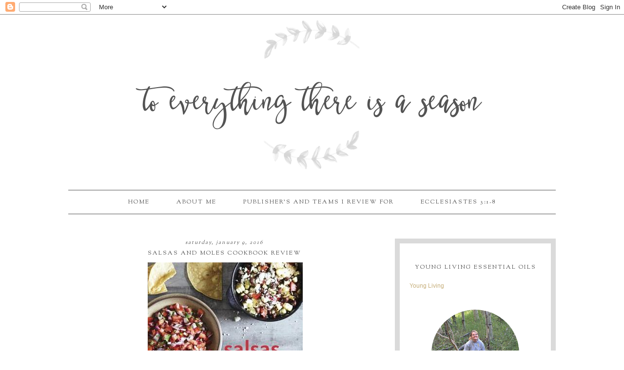

--- FILE ---
content_type: text/html; charset=UTF-8
request_url: https://www.ihopeyoudanceinlife.com/b/stats?style=BLACK_TRANSPARENT&timeRange=ALL_TIME&token=APq4FmDWwOZI66GU8IcyC5RxC2p9Pt-5QSVatPwvgV87qGxJg8QIt46JphLizcabpL-y8foYtc3M2xC77hEsyoC4fNU6lg59xA
body_size: 41
content:
{"total":1510339,"sparklineOptions":{"backgroundColor":{"fillOpacity":0.1,"fill":"#000000"},"series":[{"areaOpacity":0.3,"color":"#202020"}]},"sparklineData":[[0,8],[1,18],[2,15],[3,17],[4,16],[5,10],[6,8],[7,30],[8,42],[9,12],[10,72],[11,22],[12,15],[13,14],[14,18],[15,11],[16,14],[17,15],[18,18],[19,25],[20,30],[21,94],[22,55],[23,29],[24,27],[25,56],[26,22],[27,14],[28,24],[29,100]],"nextTickMs":60000}

--- FILE ---
content_type: text/html; charset=utf-8
request_url: https://www.google.com/recaptcha/api2/aframe
body_size: 269
content:
<!DOCTYPE HTML><html><head><meta http-equiv="content-type" content="text/html; charset=UTF-8"></head><body><script nonce="RBdhvDxIPuOhmTyy4kN9kQ">/** Anti-fraud and anti-abuse applications only. See google.com/recaptcha */ try{var clients={'sodar':'https://pagead2.googlesyndication.com/pagead/sodar?'};window.addEventListener("message",function(a){try{if(a.source===window.parent){var b=JSON.parse(a.data);var c=clients[b['id']];if(c){var d=document.createElement('img');d.src=c+b['params']+'&rc='+(localStorage.getItem("rc::a")?sessionStorage.getItem("rc::b"):"");window.document.body.appendChild(d);sessionStorage.setItem("rc::e",parseInt(sessionStorage.getItem("rc::e")||0)+1);localStorage.setItem("rc::h",'1768693929282');}}}catch(b){}});window.parent.postMessage("_grecaptcha_ready", "*");}catch(b){}</script></body></html>

--- FILE ---
content_type: text/javascript; charset=utf-8
request_url: https://www.goodreads.com/quotes/widget/11663753-michelle?v=2
body_size: 245
content:
document.getElementById('gr_quote_body').innerHTML='\n  &ldquo;So many books, so little time.&rdquo;\n    &mdash;<a title=\"Frank Zappa quotes\" rel=\"nofollow\" href=\"https://www.goodreads.com/author/show/22302.Frank_Zappa?utm_medium=api&amp;utm_source=quote_widget\">Frank Zappa<\/a>\n  <br/>\n  <br/>\n\n';